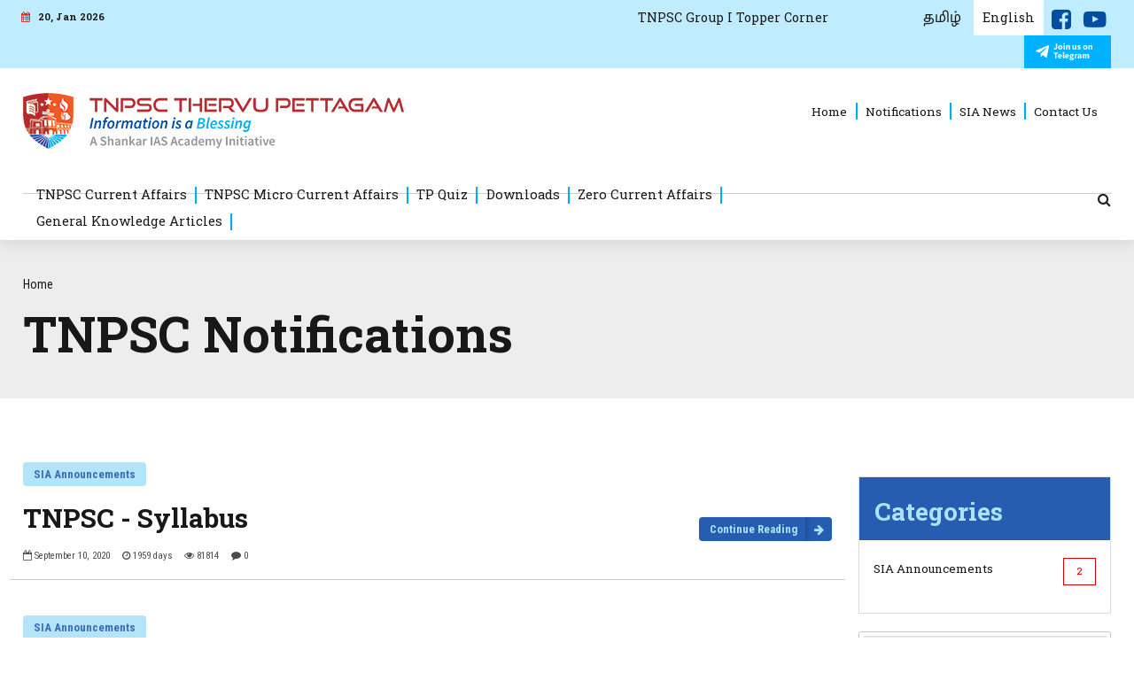

--- FILE ---
content_type: text/html; charset=UTF-8
request_url: https://www.tnpscthervupettagam.com/notifications-category/sia-announcements
body_size: 6275
content:
<!DOCTYPE html>
<html>
<head>
    <meta charset="utf-8" />
    <meta http-equiv="X-UA-Compatible" content="IE=edge">
    <!--<title>TNPSC Thervupettagam</title>-->
    <meta name="viewport" content="width=device-width, initial-scale=1">
	<meta name="ahrefs-site-verification" content="afccf190599ded016379a81ab41e9d0aea9a45956487159a980a14eb7fc2e2ee">
    <title>TNPSC Current Affairs | TNPSC Monthly Current Affairs</title><meta name="keywords"  content="TNPSC training institute in Chennai, Top TNPSC coaching centres in Chennai,Best TNPSC coaching centres in anna nagar Chennai,TNPSC classes in Chennai,TNPSC group 2 classes in Chennai,Best Coaching Classes for TNPSC Group II Exam,TNPSC coaching classes in Chennai,VAO Coaching classes in chennai,TNPSC coaching centres in Chennai,TNPSC Group 2 coaching centre in Chennai,TNPSC Group 4 coaching centre in Chennai,TNPSC Group 1 coaching centre in Chennai,TNPSC Group II, IIA, IV & VAO Coaching Classes in Chennai,Best TNPSC Coaching classes Chennai,TNPSC training center in Chennai,TNPSC Daily current affairs,TNPSC Mock sample question paper,TNPSC Current affairs in tamil and english,TNPSC exam preparation,TNPSC Free study materials,TNPSC Group exam study materials,VAO question paper and answers,TNPSC Group exam mock test,TNPSC Group I study materials,TNPSC Group II Study materials." /><meta name="description"  content="Stay updated with the latest TNPSC Current Affairs on TNPSC Thervupettagam. Get crucial insights for your exam preparation." /><link rel="canonical" title="" href="https://www.tnpscthervupettagam.com/" />    <!-- Bootstrap core CSS -->
<!--    <link href="vendor/bootstrap/css/bootstrap.min.css" rel="stylesheet">-->

    <!-- Custom fonts for this template -->
    <link href="https://fonts.googleapis.com/css?family=Roboto+Slab:100,300,400,700" rel="stylesheet" defer>
    <link href="https://fonts.googleapis.com/css?family=Roboto+Condensed:300,300i,400,400i,700,700i&display=swap"
        rel="stylesheet" defer>
    <link href="https://fonts.googleapis.com/css?family=Mukta+Malar:100,300,400,700" rel="stylesheet" defer>
    <link href="https://cdnjs.cloudflare.com/ajax/libs/font-awesome/4.7.0/css/font-awesome.min.css" rel="stylesheet" type="text/css" defer>
    
    <link onerror="this.onerror=null;this.href='https://www.tnpscthervupettagam.com/assets/website/css/plugin/bootstrap.min.css';" rel="stylesheet" href="https://stackpath.bootstrapcdn.com/bootstrap/4.3.1/css/bootstrap.min.css" crossorigin="anonymous">
    
    <link rel="icon" type="image/png" href="https://www.tnpscthervupettagam.com/assets/website/images/favicon/favicon.ico">
    <!-- Custom styles for this template -->
                   <link rel="stylesheet" type="text/css" id="theme" href="https://www.tnpscthervupettagam.com/assets/website/css/signature/main.css"/>
                                <link rel="stylesheet" type="text/css" id="theme" href="https://www.tnpscthervupettagam.com/assets/website/css/plugin/jquery-ui.min.css"/>
                   
		
<!-- Google Tag Manager -->
<!-- Google tag (gtag.js) --> <script async src="https://www.googletagmanager.com/gtag/js?id=G-2TW6Z130GP"></script> <script> window.dataLayer = window.dataLayer || []; function gtag(){dataLayer.push(arguments);} gtag('js', new Date()); gtag('config', 'G-2TW6Z130GP'); </script>
<!-- End Google Tag Manager -->
		
        <script onerror="this.onerror=null;this.src='https://www.tnpscthervupettagam.com/assets/website/js/plugin/jquery.min.js';" src="https://ajax.googleapis.com/ajax/libs/jquery/3.3.1/jquery.min.js"></script>
        <script onerror="this.onerror=null;this.src='https://www.tnpscthervupettagam.com/assets/website/js/plugin/jquery.cookie.min.js';" src="https://cdnjs.cloudflare.com/ajax/libs/jquery-cookie/1.4.1/jquery.cookie.min.js" defer></script>
        
        
               
                         <script type="text/javascript" src="https://www.tnpscthervupettagam.com/assets/website/js/signature/notifications.js"></script>
                        <script>
            var sitelang = 'english';
            var base_url = 'https://www.tnpscthervupettagam.com/';
            var site_url = 'https://www.tnpscthervupettagam.com/';
            var ajax_url = "https://www.tnpscthervupettagam.com/siteajax/ajaxservice";
        </script>
                         <!-- Global site tag (gtag.js) - Google Analytics -->
                <script async src="https://www.googletagmanager.com/gtag/js?id=UA-92522058-3"></script>
                <script>
                    window.dataLayer = window.dataLayer || [];
                    function gtag() {
                        dataLayer.push(arguments);
                    }
                    gtag('js', new Date());

                    gtag('config', 'UA-92522058-3');
                </script>
                    
</head>
<body  oncontextmenu="return false" onselectstart="return false" ondragstart="return false">
    <div id="fb-root"></div>
<script async defer crossorigin="anonymous" src="https://connect.facebook.net/en_IN/sdk.js#xfbml=1&version=v4.0"></script>
<!-- Google Tag Manager (noscript) -->
<noscript><iframe src="https://www.googletagmanager.com/ns.html?id=GTM-MXT32FS"
height="0" width="0" style="display:none;visibility:hidden"></iframe></noscript>
<!-- End Google Tag Manager (noscript) -->
        <script src="https://www.tnpscthervupettagam.com/assets/website/js/detect-browser.js"></script>
        <div class="wrapper">
        <!-- Modal Popup -->
        <div class="modal" id="myModal">
            <div class="modal-content">
                <a href="https://www.tnpscthervupettagam.com/ ">
                    <img src="https://www.tnpscthervupettagam.com/assets/website/images/logo-thervupettagam.png" alt="">
                </a>
                
                <div class="row cont">
                    <!--<h5 class="eng" style="font-size: 18px;color:#265DB1;line-height:25px !important;">The website is undergoing maintenance.<br/>
                        The contents of the website will be regularized within a week.<br/>
                        Inconvenience is regretted.</h5><br><a style="width:auto !important" id="lngslte" data-value="english" href="#" class="eng">Ok</a>-->
                    <div class="col-12">
                    <h5>Select Your Language</h5>
                    <a id="lngslt" data-value="tamil" href="#" class="tam">தமிழ்</a>
                    <a id="lngslte" data-value="english" href="#" class="eng">English</a>
                    </div>
                </div>
            </div>
        </div>

        <div class="cover"></div>
        <div class="row mob-nav">
            <div class="container">
                <div class="row">
                    <div id="menu" class="col-2 p-0">
                        <span class="mnu-trg">Menu</span>
                        <!-- <img src="images/nav-icn.png" alt="" class="float-left"> -->
                    </div>
                    <div class="col-8 col-sm-8 logo-mob">
                        <img src="https://www.tnpscthervupettagam.com/assets/website/images/logo-thervupettagam.png" alt="TNPSC Thervupettagam"
                            title="TNPSC Thervupettagam">
                    </div>
                     <div class="col-2 col-sm-2 pr-1 ">
                       <a href="https://www.tnpscthervupettagam.com/" class="hm-mn float-right"><i class="fa fa-home" aria-hidden="true"></i></a>
                    </div>
<!--                    <div id="menu" class="col-3 col-sm-4 pr-1">
                        <img src="https://www.tnpscthervupettagam.com/assets/website/images/nav-icn.png" alt="" class="float-right">
                    </div>-->
                </div>
            </div>
        </div>

        <header class="">
            <div class="row mn-menu">
                <div class="container">
                    <span class="close">&#10006;</span>
                    <div class="row mn-section position-relative">
                        <span class="bdr-tp">&nbsp;</span>
                        <div class="col-12 top-menu">
                            <div class="ovr-lay"></div>
                            <div class="row">
                                <div class="col-lg-4 pl-md-0">
                                    <span class="tod-date"> <span class="fa fa-calendar"></span> 20, Jan 2026</span>
                                                                     </div>
								<div class="col-lg-5 pl-md-0 text-lg-right">
								<a style="padding:10px 5px" class="hdr-lng " href="/tnpsc-toppers-list/2024">TNPSC Group I Topper Corner</a>
								</div>
                                <div class="col-lg-3 text-center text-md-right">
									
                                                                        <a id="lngsltt" style="font-family: 'Mukta Malar' !important; font-size:18px !important; padding: 10px 10px 10px 10px;" data-value="tamil" 
                                       class="hdr-lng " href="#">
                                        தமிழ்</a>
                                    <a id="lngslten" data-value="english" style='padding: 10px 10px 10px 10px;'
                                       class="hdr-lng active" href="#">
                                        English
                                    </a>
                                    <a class="fb" href="https://www.facebook.com/TNPSCThervuPettagam/" target="_blank" title="Join us on facebook"><i class="fa fa-facebook-square fa-2x"></i></a>
                                    <a class="fb" href="https://www.youtube.com/channel/UCvdfzgWT1J8Ong8k_ectcoA" target="_blank" title="Youtube"><i class="fa fa-youtube-play fa-2x"></i></a>
									<a href="https://t.me/shankariasacademytnpscnew" class="hdr-lng telgrm" target="_blank"><img src="https://www.tnpscthervupettagam.com/assets/website/images/telegram-icon.png" /> </a>
                                    <!-- <a href="https://t.me/shankariasacademytnpsc" class="hdr-lng telgrm" target="_blank"><img src="https://www.tnpscthervupettagam.com/assets/website/images/telegram-icon.png" /> </a> -->
                                </div>
                            </div>
                        </div>
                        <div class="col-lg-3 col-xl-5 col-12 logo-sec">
                            <div class="row">
                                <a href="https://www.tnpscthervupettagam.com/" class="logo"><img src="https://www.tnpscthervupettagam.com/assets/website/images/logo-thervupettagam.png" alt="" /> </a>
                            </div>
                        </div>
                        <div class="col-lg-9  col-xl-7 secondary-nav align-self-center col-12">
                            <nav class="navbar">
                                <div class="text-right w-100">
                                    <ul class="nav">
                                        <li class="nav-item">
                                            <a  class="nav-link  menu-item nav-active" href="https://www.tnpscthervupettagam.com/">Home</a>
                                        </li>
                                        <li class="nav-item hidden">
                                            <a href="https://www.tnpscthervupettagam.com/downloads-category/Zero Current Affairs" class="nav-link  menu-item "> 
                                                <span class="blink_me">
                                                    Zero Current Affairs                                                </span> 
                                            </a>
                                        </li>
                                        
                                   
                                        <li class="nav-item hidden">
                                            <a href="https://www.tnpscthervupettagam.com/downloads-category/" class="nav-link  menu-item "> 
                                                <span class="blink_me">
                                                                                                    </span> 
                                            </a>
                                        </li>
                                     
                                        <li class="nav-item">
                                            <a href="https://www.tnpscthervupettagam.com/notifications" class="nav-link menu-item">
                                                Notifications                                            </a>
                                        </li>
                                                                               <!--  <li class="nav-item">
                                            <a href="http://shankariasacademy.click2cert.net/Account/Logon" target="_blank" class="nav-link menu-item">
                                                Online Test                                            </a>
                                        </li> -->
                                                                                <li class="nav-item">
                                            <a href="https://www.tnpscthervupettagam.com/news-events" class="nav-link  menu-item "> 
                                                <span>
                                                    SIA News                                                </span> 
                                            </a>
                                        </li>
                                        <!--<li class="nav-item">
                                            <a href="#" class="nav-link menu-item">
                                                Online Test                                            </a>
                                        </li>-->
                                        <!-- <li class="nav-item hidden">
                                            <a href="https://www.tnpscthervupettagam.com/testresult" class="nav-link  menu-item">
                                                 Test Results                                            </a>
                                        </li> -->
                                        
                                        <li class="nav-item hidden">
                                                                                            <a href="https://www.tnpscthervupettagam.com/quiz" class="nav-link  menu-item">
                                                                                        <span class="blink_me">
                                                TP Quiz                                            </span>
                                            </a>
                                        </li>
                                        <li class="nav-item">
                                            <a  class="nav-link  menu-item" href="https://www.tnpscthervupettagam.com/contact-us"> 
                                                Contact Us                                            </a>
                                        </li>
                                    </ul>
                                </div>
                            </nav>
                        </div>

                        <div class="col-lg-11 col-xl-10 mn-nav col-12">
                            <nav class="navbar">
                                <ul class="nav">
                                    <li class="nav-item">
                                        <a class="nav-link" href="https://www.tnpscthervupettagam.com/currentaffairs">
                                            TNPSC Current Affairs                                        </a>
                                    </li>
                                    <!-- <li class="nav-item">
                                        <a class="nav-link" href="https://www.tnpscthervupettagam.com/downloads-category/Zero Current Affairs">
                                            Zero Current Affairs                                        </a>
                                    </li> -->
                                    <li class="nav-item">
                                        <a class="nav-link" href="https://www.tnpscthervupettagam.com/downloads-category/tnpsc-micro-current-affairs-preliminary">
                                            TNPSC Micro Current Affairs                                        </a>
                                    </li>
                                 
                                     <li class="nav-item">
                                                                                         <a href="https://www.tnpscthervupettagam.com/quiz" class="nav-link  menu-item">
                                                                                    <!--<a class="nav-link" href="">-->
                                            TP Quiz                                        </a>
                                    </li>
                                    <!-- <li class="nav-item">
                                        <a class="nav-link" href="https://www.tnpscthervupettagam.com/articles">
                                            Articles                                        </a>
                                    </li> -->
                                    <li class="nav-item hidden">
                                        <a class="nav-link" href="#">
                                            General Tamil                                        </a>
                                    </li>
                                    <li class="nav-item hidden">
                                        <a class="nav-link" href="#">
                                            General English                                        </a>
                                    </li>
                                    <li class="nav-item hidden">
                                        <a class="nav-link" href="#">
                                            Mental Ability                                        </a>
                                    </li>
                                    <li class="nav-item hidden">
                                        <a class="nav-link" href="#">
                                            Question Papers                                        </a>
                                    </li>
                                    <li class="nav-item">
                                        <a class="nav-link" href="https://www.tnpscthervupettagam.com/downloads">
                                            Downloads                                        </a>
                                    </li>
									
									<li class="nav-item">
                                        <a class="nav-link" href="https://www.tnpscthervupettagam.com/downloads-category/zero-ca-sb">
                                            Zero Current Affairs                                        </a>
                                    </li>
									 <li class="nav-item">
                                        <a class="nav-link" href="https://www.tnpscthervupettagam.com/articles-category/gk-articles">
                                            General Knowledge Articles                                        </a>
                                    </li>
                                    <li class="nav-item hidden">
                                        <a class="nav-link" href="https://www.tnpscthervupettagam.com/news-events">
                                            SIA News                                        </a>
                                    </li>
                                    
                                    <!-- <li class="nav-item">
                                        <a class="nav-link" href="https://www.tnpscthervupettagam.com/testresult">
                                            Test Results                                        </a>
                                    </li> -->
                                    <li class="nav-item hidden">
                                        <a class="nav-link" href="https://www.tnpscthervupettagam.com/archives/currentaffairs">
                                            Archives                                        </a>
                                    </li>
                                </ul>
                            </nav>
                        </div>

                        <div class="col-lg-1 col-xl-2 srch-sec col-12">
                             <div class="w-100">
                                        <a class="searchbtn"> <span class="txt">Search</span> <i class="fa fa-search"></i></a>
                                        <div class="search-cont-hd">
                                            <form id="frmSearch" method="post">
                                                <div class="search-inner">
                                                    <div class="form-group">
                                                        <input type="text" name="q" id="q" value="" class="form-control" placeholder="Search Text">
                                                    </div>
                                                    <div class="form-group">
                                                        <select class="form-control t" name="sltOption" id="sltOption">
                                                            <!--<option value="0" data-cattype="1"></option>-->
                                                            <option value="currentaffairs" data-cattype="1">TNPSC Current Affairs</option>
                                                            <!--<option value="3" data-cattype="1">Prestorming</option>-->
                                                            <option value="articles" data-cattype="2">Articles</option>
                                                        </select>
                                                    </div>
                                                    <div>
                                        
                                                        <button id="btnSearch" class="btn btn-danger" type="button">Search</button>
                                                    </div>
                                                </div>
                                            </form>
                                        </div>
                            </div>
                            <!-- <form class="form-inline  my-lg-0">
                                <div class="float-right w-100">
                                    <input class="form-control mr-sm-2 inpt-sec " type="search" placeholder="Search"
                                        aria-label="Search">
                                </div>

                                <button class="btn search-btn" type="submit"><img src="images/search-icon.png"
                                        alt=""></button>
                            </form> -->
<!--                            <form method="post" class="form-inline  my-lg-0" id="searchfrm">
                                <div class="float-right w-100">
                                    <input class="form-control mr-sm-2 inpt-sec content-search" type="search" placeholder="Search"
                                        aria-label="Search">
                                </div>

                                <button class="btn search-btn" type="submit"><img src="/search-icon.png"
                                        alt=""></button>
                            </form>-->
                        </div>
                    </div>
                </div>
            </div>
        </header>


        <div class="sec-main"><section class="page-heding gray-bg">
    <div class="page-hdr row">
                <div class="container">
                    <div class="row">
                        <div class="col-12">
                            <nav aria-label="breadcrumb">
                                <ol class="breadcrumb">
                                    <li class="breadcrumb-item"><a href="https://www.tnpscthervupettagam.com/">Home</a></li>
<!--                                    <li class="breadcrumb-item active" aria-current="page">Library</li>-->
                                </ol>
                            </nav>
                        </div>
                    </div>
                    <h1>TNPSC Notifications</h1>
                </div>
            </div>
</section>

<section class="nps-cont wight-bg">
<div class="row pnl1">
    <div class="container">
        <div class="row mt-5 mb-4">
            <div class="col-12 col-md-12 col-lg-9 ">
                
           
            <div class="row  list-part pb-3 mb-3">
                                <div class="col-12 col-md-8 tab-section mt-4">
                                    <div class="tags">
                                        <a class="tgs-btn btn btn-info" href="https://www.tnpscthervupettagam.com/notifications-category/sia-announcements"> SIA Announcements</a>
                                        
                                    </div>
                                    <h3> TNPSC - Syllabus </h3>

                                    <div class="date-dit">
                                        <span class="calendar"> 
                                            <i class="fa fa-calendar-o" aria-hidden="true"></i> 
                                            September 10, 2020                                        </span>
                                                                                <span class="clock"> <i class="fa fa-clock-o" aria-hidden="true"></i> 1959 days                                            </span>
                                        <span class="eye"> <i class="fa fa-eye" aria-hidden="true"></i> 81814</span>
                                        <span class="comment"> <i class="fa fa-comment" aria-hidden="true"></i> 0</span>
                                        <div class="fb-like" data-href="https://www.tnpscthervupettagam.com/notifications-detail/tnpsc-syllabus" data-width="" data-layout="button_count" data-action="like" data-size="small" data-show-faces="false" data-share="true"></div>
                                        
                                    </div>
                                </div>
                                <div class="col-12 col-md-4">
                                    <div class="row mt-4">
                                        <div class="col-12  cnt-rdng">
                                            <div class="tags">
                                                <a href="https://www.tnpscthervupettagam.com/notifications-detail/tnpsc-syllabus?cat=sia-announcements" class="tgs-btn btn btn-info mt-2 mt-mb-4">Continue Reading<span
                                                        class="arw"> <i class="fa fa-arrow-right"
                                                            aria-hidden="true"></i></span></a>
                                            </div>
                                        </div>
                                    </div>
                                </div>
                            </div>        

        <div class="row  list-part pb-3 mb-3">
                                <div class="col-12 col-md-8 tab-section mt-4">
                                    <div class="tags">
                                        <a class="tgs-btn btn btn-info" href="https://www.tnpscthervupettagam.com/notifications-category/sia-announcements"> SIA Announcements</a>
                                        
                                    </div>
                                    <h3> Admissions Open for TNPSC Group I & II Prelims Regular/Online </h3>

                                    <div class="date-dit">
                                        <span class="calendar"> 
                                            <i class="fa fa-calendar-o" aria-hidden="true"></i> 
                                            September 15, 2020                                        </span>
                                                                                <span class="clock"> <i class="fa fa-clock-o" aria-hidden="true"></i> 1953 days                                            </span>
                                        <span class="eye"> <i class="fa fa-eye" aria-hidden="true"></i> 4582</span>
                                        <span class="comment"> <i class="fa fa-comment" aria-hidden="true"></i> 0</span>
                                        <div class="fb-like" data-href="https://www.tnpscthervupettagam.com/notifications-detail/admissions-open-for-tnpsc-group-i-and-ii-prelims-2020-online-classes-starts-on-5th-june-2020" data-width="" data-layout="button_count" data-action="like" data-size="small" data-show-faces="false" data-share="true"></div>
                                        
                                    </div>
                                </div>
                                <div class="col-12 col-md-4">
                                    <div class="row mt-4">
                                        <div class="col-12  cnt-rdng">
                                            <div class="tags">
                                                <a href="https://www.tnpscthervupettagam.com/notifications-detail/admissions-open-for-tnpsc-group-i-and-ii-prelims-2020-online-classes-starts-on-5th-june-2020?cat=sia-announcements" class="tgs-btn btn btn-info mt-2 mt-mb-4">Continue Reading<span
                                                        class="arw"> <i class="fa fa-arrow-right"
                                                            aria-hidden="true"></i></span></a>
                                            </div>
                                        </div>
                                    </div>
                                </div>
                            </div>        

                     
                
                <!--<div class="row det-cont pr-3 pr-md-3 pl-md-3 pl-lg-3 pl-3 cur-afrs">-->
                         

                    <div class="row pagination  mt-5 justify-content-center justify-content-md-end">
                        <nav aria-label="">
                        <ul class="pagination">
                                                        <li class="page-item hidden">
                                <a class="page-link" href="javascript:void(0);">
                                    <i class="fa fa-arrow-left" aria-hidden="true"></i>
                                </a>
                            </li>
                            <!--<a href="javascript:void(0);"><span class="prev" id="prev" class="disabled"></span></a>-->
                                                                                     <li class="page-item active"><a class="page-link" href="https://www.tnpscthervupettagam.com/notifications-category/sia-announcements/1">1</a></li>
                                                                                 </ul>
                        </nav>
                    </div>
                                    <!--</div>-->

        </div>
<!--</section>-->
<!--<section id="side_bar">-->
                <div class="col-12  col-md-12 col-lg-3 mt-4 mt-md-0">
                            <div class="row">
                                <div class="col-12">
                                    <!-- Sidebar Banner -->
                                        <div class="clndr row">
                                            <div id="carouselExampleSlidesOnly" class="carousel slide" data-ride="carousel">
                                                <div class="carousel-inner">
                                                    <div class="carousel-item active">
                                                        <a href="https://www.shankariasacademy.com/tnpsc-gri-prelims-test-series/?pg=ca&ref=sidebanner" target="_blank" rel="noopener noreferrer">
                                                        <picture>
                                                                    <source media="(max-width: 639px)" srcset=https://www.tnpscthervupettagam.com/assets/home/media/general/original_image/TNPSC-web-banner---273-x-400_021521.jpg" style="width:auto;">
                                                                    <img src="https://www.tnpscthervupettagam.com/assets/home/media/general/original_image/TNPSC-web-banner---273-x-400_021521.jpg" alt="TNPSC Group 1 2020 Prelims Free Mock Test State Level" title="TNPSC Group 1 2020 Prelims Free Mock Test State Level" style="margin-left: auto;   margin-right: auto;  display: block;">
                                                            </picture>
                                                        </a>
                                                    </div>
                                                </div>
                                            </div>
                                        </div>
                                        <!-- Sidebar Banner -->

                                    <div class="col">
                                        <!-- Categories List -->
                                                                                 <div class="row section-cat list-cur lft-cont">
                                            <h3 class="hds-scn bg pb-3 w-100">Categories</h3>
                                            <ul>
                                                                                                 <li>
                                                    <a href="https://www.tnpscthervupettagam.com/notifications-category/sia-announcements">
                                                    <span class="txt w-75 float-left">
                                                        SIA Announcements                                                    </span>
                                                        <span class="cnt" id="sia-announcements"><i class="fa fa-spinner fa-spin"></i></span>
                                                    </a>
                                                    <script>
                                                    getcategory_ca_count("","sia-announcements", "2");
                                                </script>
                                                </li>
                                                                                            </ul>
                                        </div>
                                                                                <!-- Categories List -->
                                    </div>
                                         <div class="clndr row">
                                        <div id="datepicker" class="w-100"></div>
                                    </div>
                                        
                                    </div>
                                </div>

                            </div>

                        </div>
            <!--</section>-->
            
            
    </div>
</div>
</section>


 </div>
        <footer class="page-footer font-small blue pt-4 mt-5">
            <div class="container">
                <div class="row">
                    <div class="col-md-7 col-12">
                        <div class="cpy-text">
                            <p><strong class="ftr-strg">© 2026 TNPSC Thervu Pettagam – All Rights Reserved. <a
                                        href="https://www.shankariasacademy.com">Shankariasacademy</a><a
                                        href="http://www.shankariasparliament.com/">Shankar IAS Parliament</a></strong></p>
                        </div>
                    </div>
                    <div class="col-md-5 col-12">
                        <div class="footer-develop"> Managed by <a href="https://www.shankariasacademy.com/" class="text-blck" target="_blank">Shankar IAS Academy.</a></div>
                    </div>
                </div>
            </div>
        </footer>
    </div>
    
<!-- The core Firebase JS SDK is always required and must be listed first -->
<script src="https://www.gstatic.com/firebasejs/6.2.4/firebase-app.js"></script>
<!--<script src="https://www.gstatic.com/firebasejs/6.2.4/firebase.js"></script>-->

<!-- TODO: Add SDKs for Firebase products that you want to use
     https://firebase.google.com/docs/web/setup#config-web-app -->
<script src="https://www.gstatic.com/firebasejs/6.2.4/firebase-messaging.js"></script>

    
            <script type="text/javascript" src="https://www.tnpscthervupettagam.com/assets/website/js/plugin/bootstrap.bundle.min.js"></script>
                <script type="text/javascript" src="https://www.tnpscthervupettagam.com/assets/website/js/plugin/jquery-ui.min.js"></script>
                <script type="text/javascript" src="https://www.tnpscthervupettagam.com/assets/website/js/signature/main.js"></script>
                <script type="text/javascript" src="https://www.tnpscthervupettagam.com/assets/website/js/signature/support.js"></script>
            <!-- Bootstrap core JavaScript -->
  <script onerror="this.onerror=null;this.src='';" src="https://stackpath.bootstrapcdn.com/bootstrap/4.2.1/js/bootstrap.min.js" integrity="" crossorigin="anonymous"></script>
  <script onerror="this.onerror=null;this.src='https://www.tnpscthervupettagam.com/assets/website/js/plugin/bootstrap.bundle.min.js';" src="https://stackpath.bootstrapcdn.com/bootstrap/4.2.1/js/bootstrap.min.js" integrity="" crossorigin="anonymous"></script>

    <!-- Custom scripts for this template -->
<!--    <script src="js/signature/main.js" type="text/javascript"></script>
    <script src="js/signature/support.js"></script>-->
        
</body>

</html>

--- FILE ---
content_type: text/html; charset=UTF-8
request_url: https://www.tnpscthervupettagam.com/siteajax/ajaxservice
body_size: 170
content:
{"is_error":"0","error_code":"0","msg":2}

--- FILE ---
content_type: application/javascript
request_url: https://www.tnpscthervupettagam.com/assets/website/js/signature/support.js
body_size: 2937
content:
(function ($) {

    $(document).ready(function () {
        
        //action="<?php echo base_url($this->session->userdata('lang_key').'/'.'search/query/'); ?>"
        
//         $('.content-search').on('click', function(e){
//            e.preventDefault();
//           alert(this.val());
//           return false;
//        });

        $('.dropdown-menu a.dropdown-toggle').on('click', function (e) {
            if (!$(this).next().hasClass('show')) {
                $(this).parents('.dropdown-menu').first().find('.show').removeClass("show");
            }
            var $subMenu = $(this).next(".dropdown-menu");
            $subMenu.toggleClass('show');

            $(this).parents('li.nav-item.dropdown.show').on('hidden.bs.dropdown', function (e) {
                $('.dropdown-submenu .show').removeClass("show");
            });

            return false;
        });


        $('#menu').click(function () {
            // console.log('aa');
            $('header, .cover').toggleClass('act');
            $('header .close').addClass('act')

        });

        $('header .close').click(function () {
            $(this).removeClass('act');
            $('header, .cover').removeClass('act');
            console.log('aa')
        });

        $('.srch-sec .search-btn, .inpt-sec').click(function (e) {
            //e.preventDefault();
            $('.srch-sec').toggleClass('act');
            if ($('.inpt-sec').val() == '') {
                return false;
            }
            else {
                return true;
            }
        });

        $(document).mouseup(function (e) {
            var popup = $(".srch-sec");
            if (!$('#open').is(e.target) && !popup.is(e.target) && popup.has(e.target).length == 0) {
                $(popup).removeClass('act');
            }
        });

        $('.impor-box-mr-btn .icn').click(function () {
            // $('.impor-box-mr-btn .txt').text('Less');
            $('.impor-box-mr-btn').toggleClass('act');
            $('.imp_main').toggleClass('act');
            $('.notify-shw').toggleClass('act');

            // $('.imp_main').toggleClass('act'); 
            // $('.notify-shw').toggleClass('act'); 


            var x = document.getElementById("mr-cnt");
            if (x.innerHTML == "Less") {
                $('.notify-shw').slideDown();
                $('.imp_main').slideUp();
            }
            else {
                $('.imp_main').slideDown();
                $('.notify-shw').slideUp();
            }

            if (x.innerHTML === "More") {
                x.innerHTML = "Less";
            }
            else {
                x.innerHTML = "More";
            }
        });
        $('.notify-mn').hide();

        $(window).resize(function () {
            if ($(window).width() < 1220) {
                $('.notify-shw').hide();
                // $('.notify-shw .cln-cont').remove();
            }
            else {
                $('.notify-shw').show();
                // $('<div class="row cln-cont"></div>').appendTo('.notify-shw');
            }
        });

        //$('.notify-mn').fadeOut()
        $(".cln-sec").clone().appendTo(".cln-cont");

        $(window).scroll(function () {
            if ($(window).scrollTop() >= 30) {
                $('header .top-bar').addClass('visible-top');
            }
            else {
                $('header .top-bar').removeClass('visible-top');
            }

            if ($(window).scrollTop() >= 210) {
                $('header').addClass('sticky');
                $('.sec-main').addClass('act-hdr');
            }
            else {
                $('header').removeClass('sticky');
                $('.sec-main').removeClass('act-hdr');
            }
        });



        (function ($) {
            $.fn.setEqH = function (options) {
                var settings = {
                    parent: 0,
                    oh: 0
                },
                    temp = 0;
                options = $.extend(settings, options);
                this.each(function (index, el) {
                    var $element = $(this);
                    if (temp < $(this)[(options.oh == 1) ? 'outerHeight' : 'height']()) temp = $(this)[(options.oh == 1) ? 'outerHeight' : 'height']()
                });
                return (options.parent == 1) ? this.parent().css('height', temp) : this.css('height', temp);
            };
        })(jQuery);

        function getBroVol() {
            var myWidth = 0,
                myHeight = 0,
                _vol = {};
            if (document.documentElement && (document.documentElement.clientWidth || document.documentElement.clientHeight)) {
                myWidth = document.documentElement.clientWidth;
                myHeight = document.documentElement.clientHeight;
            } else if (document.body && (document.body.clientWidth || document.body.clientHeight)) { //IE9
                myWidth = document.body.clientWidth;
                myHeight = document.body.clientHeight;
            } else if (document.body && document.body.offsetWidth) {
                myWidth = document.body.offsetWidth;
                myHeight = document.body.offsetHeight;
            } else if (document.compatMode == 'CSS1Compat' && document.documentElement && document.documentElement.offsetWidth) {
                myWidth = document.documentElement.offsetWidth;
                myHeight = document.documentElement.offsetHeight;
            }
            this.h = myHeight;
            this.w = myWidth;
            return;
        }

        function broW() {
            return new getBroVol().w;
        }

        var winW = broW(),
            winH = new getBroVol().h,
            res, testimSlider, is_on = true

        $(window).on("resize", function (a) {
            a.preventDefault();


            if (res) {
                clearTimeout()
            }
            res = setTimeout(function () {
                winW = broW();
                winH = new getBroVol().h;
                $('.carousel-item').removeAttr('style')
                setTimeout(function () {
                    $('.carousel-item').setEqH({
                        parent: 1
                    });

                }, 500)
            }, 100)

            onScroll()
        }).trigger("resize");

        $('.carousel-item').setEqH({
            parent: 1
        });

        

       $("div.modal-backdrop").html('sdasdaad');

        $('<div class="tops">Top</div>').appendTo('body');
        $('.tops').on('click', function () {
            $('html,body').animate({
                scrollTop: 0
            }, 750);
        });

        $(window).on('scroll', function () {
            $('.tops')[(($(this).scrollTop() > 100) ? 'add' : 'remove') + 'Class']('act');
        });

        if ($('.image-link').length) {
            $('.image-link').viewbox();
        }

        if ($('.fancybox').length) {
            $(".fancybox").fancybox({
                openEffect: "none",
                closeEffect: "none",
                beforeShow: function () {
                    this.title = $(this.element).data("caption");
                }
            });
        }
        
         $("#lngslt").on("click", function(){
               langsltd = this.getAttribute('data-value');
               $.cookie("langcuki", langsltd);
               window.location.href=base_url+'/multilanguageswitcher/switchlang/'+langsltd;
            });
            $("#lngsltt").on("click", function(){
               langsltd = this.getAttribute('data-value');
               $.cookie("langcuki", langsltd);
               window.location.href=base_url+'/multilanguageswitcher/switchlang/'+langsltd;
            });
            $("#lngslte").on("click", function(){
               langsltd = this.getAttribute('data-value');
               $.cookie("langcuki", langsltd);
               window.location.href=base_url+'/multilanguageswitcher/switchlang/'+langsltd;
            });
            $("#lngslten").on("click", function(){
               langsltd = this.getAttribute('data-value');
               $.cookie("langcuki", langsltd);
               window.location.href=base_url+'/multilanguageswitcher/switchlang/'+langsltd;
            });
            
            
/** Search toogle */

    $('.menu-area .cls').click(function () {
        $(this).removeClass('act');
        $('.srch-sec .search-cont-hd').slideUp();
        $('.searchbtn').find('i').removeClass('fa-times');
        $('.menu-area, header .cover').removeClass('act');

    });



    $('.srch-sec .searchbtn').click(function (e) {
        e.preventDefault();
        $('.srch-sec .search-cont-hd').slideToggle();
        $(this).find('i').toggleClass('fa-search fa-times')

    });

/** Search toogle END  */
$("#btnSearch").on('click',function(){
   var form = $("#frmSearch");
       
       form.validate({
          rules: {
              sltOption: {
                valueNotEquals: "0",
              },
              q: {
                  required: true
              }
          },
          messages: {
            sltOption: {
                valueNotEquals: "Please Select an option",
              },
            q: {
                required: "Enter Search Text"
            }
          }
       });
           // add the rule here
    $.validator.addMethod("valueNotEquals", function(value, element, arg){
     return arg !== value;
    }, "Value must not equal arg.");
    
     $.validator.addMethod("lettersonly", function(value, element) {
	return this.optional(element) || /^[a-zA-Z ]+$/i.test(value);
}, "Letters only please");
       if(form.valid()){
           sltOption = $("#sltOption option:selected").val();
           srchText = $("#q").val();
           if(sitelang === "tamil")
                form.attr("action", site_url+"/search/"+sltOption+"/"+srchText);
            else
                form.attr("action", site_url+"/search/"+sltOption+"/"+srchText);
            form.submit();
           
          }
          else{
              return false;
          }
   return false;
});


           
    });
    function onScroll() {
        setTimeout(function () {
            if ($('.scrl_tbl').length) {
                if ($('.scrl_tbl').hasScrollBar()) {
                    $('.scrl_tbl').addClass('act')
                } else {
                    $('.scrl_tbl').removeClass('act');
                }
            }
        }, 1000);
    }
    $(window).on('load', function () {
        $('.tbl-flow table').wrap('<div class="scrl_tbl"></div>');

        $.fn.hasScrollBar = function () {
            return this.get(0).scrollWidth > this.width();
        }
        onScroll();
    });
    
     $(".btnSearch").on("click", function(){
     alert('here');
 });
 
 
// reply-box



    $('.reply-bx .rpl-clk').click(function (e) {
        //console.log($(this).parents('.reply-bx').siblings())
        $(this).parents('.reply-bx').find('.reply-frm').fadeIn(function () {

            var self = this;
            setTimeout(function () {
                theOffset = $(self).offset();
                $('body,html').animate({ scrollTop: theOffset.top - 100 });
            }, 310); // ensure the collapse animation is done

            // var desiredHeight = $(window).height('.sticky');
            // // $('html,body').delay(0).scrolTo({
            // //     offset: $(this).parents('.reply-bx').find('.reply-frm').offset().top - ($('.sticky').height() - 150)
            // // });
        }).parent().siblings().find('.reply-frm').fadeOut('slow');
       
    });

    $('.reply-frm .cncl-rply').click(function (e) {
        $(this).parents('.reply-frm').fadeOut()
        //$('.reply-frm').fadeOut();
        //$(this).parent();
    });   
// reply-box-end
    
})(jQuery)

--- FILE ---
content_type: application/javascript
request_url: https://www.tnpscthervupettagam.com/assets/website/js/detect-browser.js
body_size: 1193
content:
var nonSuported = '<div class="non-sup" style="z-index:9999 !important;background-color:rgba(242, 219, 206, 1);color:#333;position:fixed;width:100%;height:100%;"><div class="row textcenter logo" style="width: 50%; margin:0 26%; text-align: center; margin-bottom:0; padding:100px 0 20px 0;display:inline-block;"> <img style="display:inline-block;" src="images/logo-thervupettagam.png" alt="TNPSCTHERVUPETTAGAM" title="TNPSCTHERVUPETTAGAM" /> </div> <div class="row textcenter" style="width: 100%; font-size: 14px; font-family: Trebuchet MS, Arial, Helvetica, sans-serif; text-align: center; display: inline-block;"> <h3>Sorry, your web browser is unsupported to view this site.</h3> <p style="line-height: 20px; ">However, if you\'d like to use many of the latest and greatest features, <br>please upgrade to a modern, fully supported browser.<br>Find the latest versions of our supported browsers below.</p><br /><br /><h4>Get the latest:</h4><div style=" margin:0 5%; display:inline-block;"><span><a style="text-decoration: none;" href="https://www.google.com/intl/en_in/chrome/browser/"><img style="border: none; outline: none;display:inline-block;" src="https://www.shankariasacademy.com/wp-content/themes/optimizewp/assets/img/admission/chrome.png"/></a></span><span><a style="text-decoration: none;" href="https://www.mozilla.org/en-GB/firefox/new/"><img style="border: none; outline: none;display:inline-block;" src="https://www.shankariasacademy.com/wp-content/themes/optimizewp/assets/img/admission/firefox.png"/></a></span><span><a style="text-decoration: none;" href="http://windows.microsoft.com/ie"><img style="border: none; outline: none;display:inline-block;" src="https://www.shankariasacademy.com/wp-content/themes/optimizewp/assets/img/admission/internet-explorer.png"/></a></span></div></div></div>';
/*var canvasSupported = !!window.HTMLCanvasElement;
if (!canvasSupported) {
    document.execCommand('Stop');
    document.getElementsByTagName('body')[0].innerHTML = nonSuported
}*/
var browser = {
        isIe: function () {
            return navigator.appVersion.indexOf("MSIE") != -1;
        },
        navigator: navigator.appVersion,
        getVersion: function() {
            var version = 999; // we assume a sane browser
            if (navigator.appVersion.indexOf("MSIE") != -1)
                // bah, IE again, lets downgrade version number
                version = parseFloat(navigator.appVersion.split("MSIE")[1]);
            return version;
        }
    };

if (browser.isIe() && browser.getVersion() <= 10) {
	document.execCommand('Stop');
    document.getElementsByTagName('body')[0].innerHTML = nonSuported
   // console.log("You are currently using Internet Explorer" + browser.getVersion() + " or are viewing the site in Compatibility View, please upgrade for a better user experience.")
}



--- FILE ---
content_type: application/javascript
request_url: https://www.tnpscthervupettagam.com/assets/website/js/signature/main.js
body_size: 3277
content:
function getBroVol() {
    var myWidth = 0,
        myHeight = 0,
        _vol = {};
    if (document.documentElement && (document.documentElement.clientWidth || document.documentElement.clientHeight)) {
        myWidth = document.documentElement.clientWidth;
        myHeight = document.documentElement.clientHeight;
    } else if (document.body && (document.body.clientWidth || document.body.clientHeight)) { //IE9
        myWidth = document.body.clientWidth;
        myHeight = document.body.clientHeight;
    } else if (document.body && document.body.offsetWidth) {
        myWidth = document.body.offsetWidth;
        myHeight = document.body.offsetHeight;
    } else if (document.compatMode == 'CSS1Compat' && document.documentElement && document.documentElement.offsetWidth) {
        myWidth = document.documentElement.offsetWidth;
        myHeight = document.documentElement.offsetHeight;
    }
    this.h = myHeight;
    this.w = myWidth;
    return;
}

function broW() {
    return new getBroVol().w;
}

$(window).scroll(function () {
    if ($(this).scrollTop() > 400) {
        $('.scrollToTop').fadeIn();
    } else {
        $('.scrollToTop').fadeOut();
    }
});


(function ($) {
    $.fn.imgsz = function (options) {
        var settings = {
            offset: 0,
        };
        options = $.extend(settings, options);
        var $element = $(this);

        function gcd(a, b) {
            return (b == 0) ? a : gcd(b, a % b);
        }
        var w = options.w,
            h = options.h,
            r = gcd(w, h),
            rw = w / r,
            rh = h / r;
        $element.on('load', function () {
            $(this).removeAttr('style')
        })
        return $element.height($element.parent().width() * (rh / rw))
    };
})(jQuery);

(function ($) {
    $.fn.scrolTo = function (options) {
        var settings = {
            offset: 0,
        };
        options = $.extend(settings, options);
        var $element = $(this);
        return $element.animate({
            scrollTop: options.offset
        }, 'slow')
    };
})(jQuery);

(function ($) {
    $.fn.setEqH = function (options) {
        var settings = {
                parent: 0,
                oh: 0
            },
            temp = 0;
        options = $.extend(settings, options);
        this.each(function (index, el) {
            var $element = $(this);
            if (temp < $(this)[(options.oh == 1) ? 'outerHeight' : 'height']()) temp = $(this)[(options.oh == 1) ? 'outerHeight' : 'height']()
        });
        return (options.parent == 1) ? this.parent().css('height', temp) : this.css('height', temp);
    };
})(jQuery);


(function ($) {
    $.fn.setFrags = function (options) {
        var settings = {
            shiftTo: 2,
            fold: 'cont'
        };
        options = $.extend(settings, options);
        var $element = $(this);
        // $element.find(options.child).unwrap();
        if ($element.find(options.child).parents().is("." + options.fold)) {
            $element.find(options.child).parent().unwrap();
            $element.find(options.child).unwrap();
        }
        return $element.find(options.child).each(function (index, el) {
            (index % options.shiftTo === 0) ? $(this).wrap("<div class='frag cf " + options.fold + "'><div class='container cf'></div></div>"): $element.find('.frag').find('.container').eq($element.find('.frag').length - 1).append($(this));
        });
    };
})(jQuery);


(function ($) {
    $.fn.imageScrl = function (options) {
        var settings = {
            c: 0,
            moveTo: 'frag'
        };
        options = $.extend(settings, options);
        var $element, scrobject = $(this),
            sd, scrContH,
            init = function () {
                $element = scrobject.find('.cont')
                var c = 0;
                sd = setInterval(function () {
                    c -= .5;
                    $element.eq(0).css('margin-top', c);
                    if (Math.abs(c) > ($element.eq(0).outerHeight())) {
                        $element.eq(0).removeAttr('style').appendTo($element.parent());
                        clearInterval(sd);
                        init();
                    }
                }, 32)
            }
        init();
        return this;
    };
})(jQuery);

(function ($) {
    $.fn.setNht = function (options) {
        var $element = $(this);
        $element.height($element.children().eq(0).outerHeight() + 20);
        return this;
    };
})(jQuery);

function Slider(_obj, call) {
    this.targe = _obj.target
    this.tns = (_obj.trans == undefined) ? 'fade' : _obj.trans;
    this.delay = _obj.delay;
    this.target = $(_obj.target);
    this.cycle = (_obj.cycle == undefined) ? false : _obj.cycle;
    this.au = (_obj.au == undefined) ? 0 : _obj.au;
    this.send = function (e) {
        call(e);
    }
    // this.send('slider setup');
    this.init();

}
Slider.prototype.init = function () {
    var $this = this;
    this.crt = -1;
    this.clc = true;
    this.prt = -1;

    this.slides = this.target.find('.slider-cont').children('.slides');
    // this.send('slider initiated');
    this.imgsLeng = this.slides.length;
    this.target.find('.navz')[(this.imgsLeng < 2) ? 'hide' : 'show']();
    this.target.find('.navz').find('.nv').bind("click", this.slideHandler.bind(this));
    if (this.au == 1) this.auto();
    this.target.find('.coun').text((this.crt + 1) + '/' + this.imgsLeng)
    // this.tns = (this.tns == undefined) ? 'fade' : this.tns;
    // this[this.tns]();
    this.cord('next')
    this.setTime = 0;
    $this.target.find('.slider-sel').empty()
    this.slides.each(function (i) {
        $this.target.find('.slider-sel').append($('<span/>').attr('id', i));
    });
    this.target.find('.slider-sel').find('span').eq(0).addClass('act');
    this.target.find('.slider-sel').find('span').bind("click", this.slideHandler.bind(this));
    this.target.find('.thumbnail').find('.col-eq').bind("click", this.slideHandler.bind(this));

    // var el = document.getElementById('mslider');
    // console.log(this.target.attr('id') != undefined)
    if (this.target.attr('id') != undefined) {

        this.el = document.querySelector('#' + this.target.attr('id'));
        swipedetect(this.el, function (swipedir) {
            // swipedir contains either "none", "left", "right", "top", or "down"
            if (swipedir == 'left') {
                $this.target.find('.navz').find('.nv').eq(1).trigger('click');
            } else if (swipedir == 'right') {
                $this.target.find('.navz').find('.nv').eq(0).trigger('click');

            }
        });
    }


    // this.target.find('.col-eq').on("click", this.slideHandler.bind(this));
    // // this.target.on('mouseenter mouseleave', function (e) {
    // //     $this.stops = (e.type == "mouseenter") ? 1 : 0;
    // // });
}
Slider.prototype.alerrt = function (e, _t) {
    // this.target.find('.navz').find('.nv').off("click", this.slideHandler.bind());
    this.target.find('.navz').find('.nv').unbind();
    this.target.find('.slider-sel').find('span').unbind();
    this.target.find('.thumbnail').find('.col-eq').unbind();
    // this.target.find('.navz').find('.nv').off("click", this.slideHandler.unbind());
}
Slider.prototype.slideHandler = function (e, _t) {
    console.log(e.type)
    if (($(e.target).parents().hasClass('thumbnail'))) {
        e.preventDefault()
        e.stopImmediatePropagation();
        e.bubbles = false;
        if (!$(e.currentTarget).is('.act')) {
            this.cord(($(e.target).data('dir')) ? $(e.target).data('dir') : $(e[($(e.target).parents().hasClass('thumbnail')) ? 'currentTarget' : 'target']).index());
        }
    } else {
        if (!$(e.target).is('.act')) {
            this.cord(($(e.target).data('dir')) ? $(e.target).data('dir') : $(e[($(e.target).parents().hasClass('thumbnail')) ? 'currentTarget' : 'target']).index());
        }
    }


};
Slider.prototype.cord = function (_dr) {
    // console.log(this.crt)
    if (this.clc) {
        this.clc = true;
        var dr, pos = this.crt,
            $this = this;
        pos += (~~((dr = (_dr === 'prev') ? -1 : 1) === 1) || -1);
        if (this.cycle) {
            this.crt = (typeof _dr == 'string') ? ((pos < 0) ? this.imgsLeng - 1 : pos % this.imgsLeng) : _dr

            // console.log('cycle')
        } else {
            // console.log('no cycle')
            if (_dr == 'auto') {
                this.crt = (typeof _dr == 'string') ? ((pos < 0) ? this.imgsLeng - 1 : pos % this.imgsLeng) : _dr

            } else {

                this.crt = (typeof _dr == 'string') ? ((pos < 0) ? 0 : (((pos) >= this.imgsLeng) ? this.imgsLeng - 1 : pos % this.imgsLeng)) : _dr
            }
            this.target.find('.navz').find('.nv').removeClass('act');
            if (this.crt <= 0) this.target.find('.navz').find('.nv').eq(0).addClass('act')
            if (this.crt >= this.imgsLeng - 1) this.target.find('.navz').find('.nv').eq(1).addClass('act')

        }

        this.target.find('.slider-sel').find('span').eq(this.crt).addClass('act').siblings().removeClass('act');
        this.target.find('.thumbnail').find('.col-eq').eq(this.crt).addClass('act').siblings().removeClass('act');

        this.target.find('.thumbnail').animate({
            scrollLeft: this.target.find('.thumbnail').find('.act').outerWidth() * this.crt
        })
        dr = (this.prt > this.crt) ? -1 : 1;
        this.vl = 100;
        this[this.tns](dr)
        this.target.find('.coun').text((this.crt + 1) + '/' + this.imgsLeng)
        $this.prt = $this.crt;
        if (this.au == 1) {
            this.pause();
            this.auto();
        }
    }

}
Slider.prototype.auto = function (e) {
    var $this = this;
    this.setTime = setTimeout(function () {
        $this.cord('auto')
    }, this.delay)

}
Slider.prototype.pause = function (e) {
    clearTimeout(this.setTime);
    this.setTime = 0;
}
Slider.prototype.fade = function (_dr) {
    var $this = this;
    this.slides.removeClass('act-out').eq(this.crt).addClass('act').siblings('.slides').removeClass('act');
    this.slides.eq(this.crt).one('transitionend webkitTransitionEnd oTransitionEnd otransitionend MSTransitionEnd', function () {
        $this.clc = true;
    });
    if (this.prt != -1) this.slides.eq(this.prt).addClass('act-out')

}
// Slider.prototype.addThumb = function (_dr) {
//     var $this = this;
//     this.target.find('.thumbnail').append('.pics')
//     this.target.find('.slides')

// }
Slider.prototype.slide = function (_dr) {
    var slidein = ((_dr * this.vl) > 0) ? 'mfr' : 'mfl'
    var slideout = ((-(_dr * this.vl)) > 0) ? 'mtr' : 'mtl'
    var $this = this;
    this.slides.removeClass('mfr mfl mtl mtr')
    this.slides.eq(this.crt).addClass(slidein)
    if (this.prt != -1) this.slides.eq(this.prt).addClass(slideout)
    $this.clc = true;
    // this.slides.eq(this.crt).css({ 'left': (_dr * this.vl) + '%', opacity: 1 }).stop().animate({ left: 0, opacity: 1 }, 900, function () { $this.clc = true; }).addClass('act');
    // this.slides.eq(this.prt).stop().animate({ opacity: 1, left: (-(_dr * this.vl)) + '%' }, 900).removeClass('act');

}

function swipedetect(el, callback) {

    var touchsurface = el,
        swipedir,
        startX,
        startY,
        distX,
        distY,
        threshold = 150, //required min distance traveled to be considered swipe
        restraint = 100, // maximum distance allowed at the same time in perpendicular direction
        allowedTime = 300, // maximum time allowed to travel that distance
        elapsedTime,
        startTime,
        handleswipe = callback || function (swipedir) {}

    touchsurface.addEventListener('touchstart', function (e) {
        var touchobj = e.changedTouches[0]
        swipedir = 'none'
        dist = 0
        startX = touchobj.pageX
        startY = touchobj.pageY
        startTime = new Date().getTime() // record time when finger first makes contact with surface
        // e.preventDefault()
    }, false)

    touchsurface.addEventListener('touchmove', function (e) {
        // e.preventDefault() // prevent scrolling when inside DIV
    }, false)

    touchsurface.addEventListener('touchend', function (e) {
        var touchobj = e.changedTouches[0]
        distX = touchobj.pageX - startX // get horizontal dist traveled by finger while in contact with surface
        distY = touchobj.pageY - startY // get vertical dist traveled by finger while in contact with surface
        elapsedTime = new Date().getTime() - startTime // get time elapsed
        if (elapsedTime <= allowedTime) { // first condition for awipe met
            if (Math.abs(distX) >= threshold && Math.abs(distY) <= restraint) { // 2nd condition for horizontal swipe met
                swipedir = (distX < 0) ? 'left' : 'right' // if dist traveled is negative, it indicates left swipe
            } else if (Math.abs(distY) >= threshold && Math.abs(distX) <= restraint) { // 2nd condition for vertical swipe met
                swipedir = (distY < 0) ? 'up' : 'down' // if dist traveled is negative, it indicates up swipe
            }
        }
        // console.log(swipedir)
        handleswipe(swipedir)
        // e.preventDefault()
    }, false)
}

//USAGE:


--- FILE ---
content_type: application/javascript
request_url: https://www.tnpscthervupettagam.com/assets/website/js/signature/notifications.js
body_size: 2344
content:
//AOS.init();


function getcategory_ca_count(lng, cat_seo_name, cat_id){
    var ctspan = $("#"+cat_seo_name);
    var data = {lng:lng, ca_catid: cat_id, action: 'notifications_count_by_category'};
    
    $(ctspan).html('<i class="fa fa-spinner fa-spin" aria-hidden="true"></i>');
            $.post(ajax_url, data, function (rData) {
               // console.log(rData);
                var resp_obj = JSON.parse(rData);
                if (resp_obj.is_error == '0') {
                    $(ctspan).html(resp_obj.msg).show();
                } else if (resp_obj.is_error == '1') {
                   $(ctspan).html(resp_obj.msg).show();
                }
            });
}


function get_comments_count(postId){
    
    var data = {cat_name:"notifications", post: postId, action:"get_comments_count"};
        //data = data.serializeArray();
        $.post(ajax_url, data, function (rData) {
               // console.log(rData);
    		resp_obj = JSON.parse(rData);
               // console.log(resp_obj.msg);
    		if (resp_obj.is_error == '0') {
                    //console.log("Comment Count :"+resp_obj.msg);
                    if(resp_obj.msg > 0)
                        $("#comments-title").html("<span> </span> "+ resp_obj.msg +" Comments");
                    else
                        $("#comments-title").html("<span> </span> Be the first to Comment.");
                } 
           });
}

function get_parent_comments(postId){
    
    var data = {cat_name:"notifications", post: postId, action:"get_parent_comments"};
        //data = data.serializeArray();
        $.post(ajax_url, data, function (rData) {
    		resp_obj = JSON.parse(rData);
                
    		if (resp_obj.is_error == '0') {
                    if(resp_obj.msg.length > 0){
                        
                    }
                }
           });
}

$(document).ready(function(){

    
$(".comment-alert").hide();
/* Comments validation */
$(".btncomments").on('click', function(){
   
    form = $("#frmComments");
    
    form.validate({
        rules: {
          author: {
            required: true,
            lettersonly: true,
          },
          email: {
            required: true,
            email: true,
          },
          url: {
             url: true
          },
          comment: {
              required: true,
              maxlength: 250,
          },
          norobot: {
              required: true,
          }
        },
        // Specify validation error messages
        messages: {
          name: {
            required: "Please enter Full Name"
          },
          url: {
            url: "Please valid Website name"  
          },
          comment: {
            required: "Please enter Comment",
            maxlength: "Comment should not be more than 250 chars"
          },
          email: {
            required: "Please enter a valid email address"
          },
          norobot: {
               required: "Please enter Captcha"
          }
        }
    });
    
    $.validator.addMethod("lettersonly", function(value, element) {
	return this.optional(element) || /^[a-zA-Z ]+$/i.test(value);
}, "Letters only please"); 

$.validator.addMethod("email", function (value, element) {
        var pattern = /^[a-z0-9\_\.]+@[a-z0-9.-]+\.[a-z]{2,4}$/;
        return  pattern.test(value);
    });
    
    if(form.valid()){
        $(".frm-overlay").show();
         $(".btncomments").html("Submitting Comment");
         form.css("opacity",".5");
         var data = form.serializeArray();
           data.push({name: 'post_mod', value: 'notifications'});
           data.push({name: 'action', value: 'post_comments'});
           console.log(data);
           $.post(ajax_url, data, function (rData) {
             console.log(rData);
    		resp_obj = JSON.parse(rData);
    		if (resp_obj.is_error == '0') {
                    $(".comment-alert").html("Your Comment is awaiting moderation.");
                    $(".comment-alert").show();
                    $(".frm-overlay").hide();
                    form.hide();
                    $(".btncomments").attr("disabled","disabled");
                    
                } else if (resp_obj.is_error == '1') { 
                    $(".frm-overlay").hide();
                    $(".btncomments").bind("click");
                    $(".btncomments").html("Post Comment");
                    return false;
                }
               
           });
            return false;
        
   }
    return false;
});
/* Comments Reply */
$(".btnreplycomments").on('click', function(){
    
    var thiscomment = $(this).data("value");
    
   var formname = "frmReplycomment"+thiscomment;
   
    var replyform = $("#"+formname);
    
    replyform.validate({
        rules: {
          replyauthor: {
            required: true,
            lettersonly: true,
          },
          replyemail: {
            required: true,
            email: true,
          },
          replycomment: {
              required: true,
              maxlength: 250,
          },
          replynorobot: {
              required: true,
          }
        },
        // Specify validation error messages
        messages: {
          replyname: {
            required: "Please enter Full Name"
          },
          replycomment: {
            required: "Please enter Comment",
            maxlength: "Comment should not be more than 250 chars"
          },
          replyemail: {
            required: "Please enter a valid email address"
          },
          replynorobot: {
               required: "Please enter Captcha"
          }
        }
    });
    
    $.validator.addMethod("lettersonly", function(value, element) {
	return this.optional(element) || /^[a-zA-Z ]+$/i.test(value);
}, "Letters only please"); 

$.validator.addMethod("email", function (value, element) {
        var pattern = /^[a-z0-9\_\.]+@[a-z0-9.-]+\.[a-z]{2,4}$/;
        return  pattern.test(value);
    });
    
    if(replyform.valid()){
        $("#frm-overlay"+thiscomment).show();
         $(this).html("Submitting Comment");
         replyform.css("opacity",".5");
         var data = replyform.serializeArray();
           data.push({name: 'post_mod', value: 'notifications'});
           data.push({name: 'action', value: 'post_reply'});
           
           $.post(ajax_url, data, function (rData) {
//             console.log(rData);return false;
    		resp_obj = JSON.parse(rData);
    		if (resp_obj.is_error == '0') {
                    $(".reply"+thiscomment).html("Your Comment is awaiting moderation.");
                    $(".reply"+thiscomment).show();
                    $("#frm-overlay"+thiscomment).hide();
                    replyform.hide();
                    $(this).attr("disabled","disabled");
                    
                } else if (resp_obj.is_error == '1') { 
                    $("#frm-overlay"+thiscomment).hide();
                    $(this).bind("click");
                    $(this).html("Post Comment");
                    return false;
                }
               
           });
            return false;
        
   }
    return false;
});
/* Comments Reply */


    // $(function () {
        if ($('#datepicker').length) {
            $('#datepicker').datepicker({
                dateFormat: "dd-mm-yy",
                changeYear: true,
                changeMonth: true,
                onSelect: function(dateText, inst) {
                    var date = $(this).val();
                    var time = $('#time').val();
                    window.location.href = site_url+"/notifications/?q_year="+date;

                }
            });
        }
})



/** Subscription Script - Not present in this project **/

$(document).ready(function () {
    $("#sendotp").one("click", function(){
       var form = $("#subscibe4notification");
       
       form.validate({
          rules: {
              smno: {
                number: true,
                required: true,
                minlength:10,
                maxlength: 10
              }
          },
          messages: {
            smno: {
                required: "Enter a Mobile Number",
                number: "Mobile Number cannot have characters",
                maxlength: "Enter a valid Mobile Number",
            }
          }
          
       });
       if(form.valid()){
            //var data = form.serializeArray();
            //data.push({name: 'action', value: 'send_otp_to_subscription'});
            var mobil = $("#smno").val();
            var data = {smno: mobil, action: 'send_otp_to_subscription'};
            $(this).html('<i class="fa fa-spinner fa-spin" aria-hidden="true"></i> Sending OTP');
            $.post(ajax_url, data, function (rData) {
                var resp_obj = JSON.parse(rData);
                if (resp_obj.is_error == '0') {
                    /* OTP Sent Successfully */
                    $('.otp-gen').slideUp(); $('.otp-entr').slideDown();  $('.otp-entr').addClass('active');
                    $("#smno").attr("readonly","readonly");
                    //$("#otp-success").text(resp_obj.msg).show();
                } else if (resp_obj.is_error == '1') {
                    console.log(resp_obj.msg);
                    $("#sendotp").attr("disabled", "true");
                    $("#sendotp").html('Get OTP');
                   $('#smno-error').text(resp_obj.msg).show();
                }
                $("#sendotp").html('Get OTP');
            });
       
          }
          else{
              return false;
          }
       
    });
    
    $("#smno").on("keypress", function(e){
        var key = e.which;
        if(key === 13)  // the enter key code
         { 
            var form = $("#subscibe4notification");

       form.validate({
          rules: {
              smno: {
                number: true,
                required: true,
                minlength:10,
                maxlength: 10
              }
          },
          messages: {
            smno: {
                required: "Enter a Mobile Number",
                number: "Mobile Number cannot have characters",
                maxlength: "Enter a valid Mobile Number",
            }
          }
          
       });
       if(form.valid()){
           $("#sendotp").trigger('click');
       }
       return false;
    }
        
    });
    
    $("#subscribe").on("click", function(){
        var form = $("#subscibe2notification");
        
         form.validate({
          rules: {
              smsotp: {
                required: true,
                number: true,

              }
          },
          messages: {
            smsotp: {
                required: "Enter OTP",
                number: "Enter valid OTP",
            }
          }
          
       });
       if(form.valid()){
           var mobil = $("#smno").val();
           var mobotp = $("#smsotp").val();
           var data = {smno: mobil, smsotp: mobotp, action: 'subscribe_to_notification'};
           $(this).html('<i class="fa fa-spinner fa-spin" aria-hidden="true"></i>');
            $.post(ajax_url, data, function (rData) {
                var resp_obj = JSON.parse(rData);
                if (resp_obj.is_error == '0') {
                    /* OTP Sent Successfully */
                    $('.otp-entr').slideUp(); $('.otp-thnkq').slideDown();  $('.otp-thnkq').addClass('active');
                    $("#subs_thanq").text(resp_obj.msg).show();
                   // $(".notfi-modal").fadeOut(3000);
                } else if (resp_obj.is_error == '1') {
                   // console.log(resp_obj.msg);
                    $("#smsotp").val('');
                   $('#smsotp-error').text(resp_obj.msg).show();
                }
                $("#subscribe").html('Subscribe');
            });
       }
       else{
          // $("#otp-success").hide();
           return false;
       }
        
        
    });
    
    $("#smsotp").on("keypress", function(e){
        var key = e.which;
        if(key === 13)  // the enter key code
         { 
          var form = $("#subscibe2notification");
        
         form.validate({
          rules: {
              smsotp: {
                required: true,
                number: true,

              }
          },
          messages: {
            smsotp: {
                required: "Enter OTP",
                number: "Enter valid OTP",
            }
          }
          
       });
       if(form.valid()){
           $("#subscribe").trigger('click');
       }
       return false;
    }
        
    });
    
});